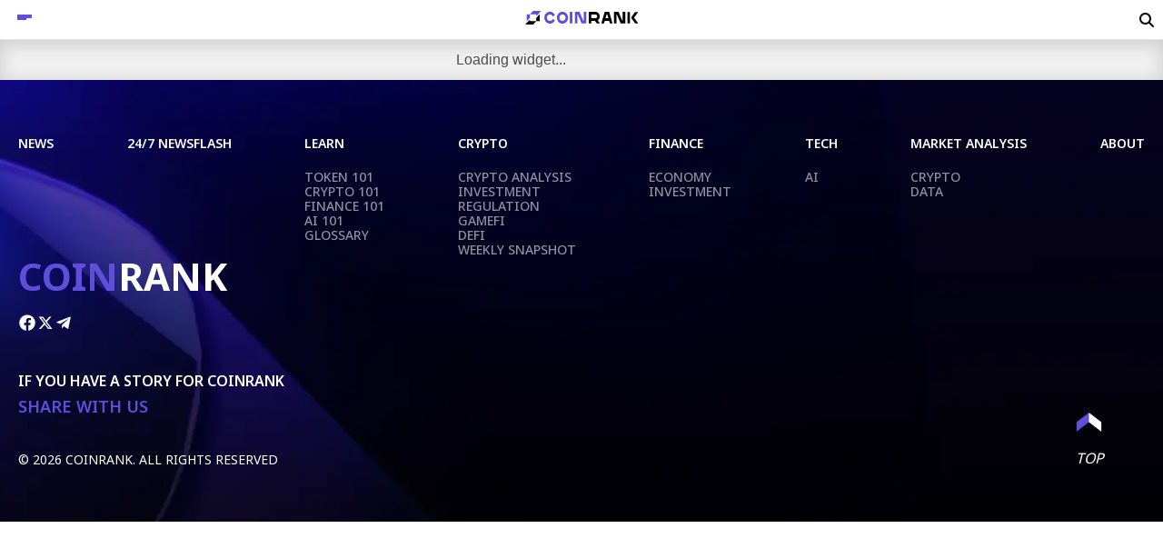

--- FILE ---
content_type: text/html; charset=UTF-8
request_url: https://www.coinrank.io/market-tags/meta/
body_size: 6464
content:
<!DOCTYPE html>
<html lang="en-US">
<head>
    <meta charset="UTF-8"/>
    

    <meta name="viewport" content="width=device-width, initial-scale=1">
<!--     <meta name="description" content="">
    <meta property="og:title"
          content="CoinRankMeta Archives - CoinRank"/>
    <meta property="og:url" content=""/>
    <meta property="og:image" content=""/>
    <meta property="og:description" content=""/>

    <meta property="og:image:width" content="1200"/>
    <meta property="og:image:height" content="630"/> -->

    <meta name='robots' content='index, follow, max-image-preview:large, max-snippet:-1, max-video-preview:-1' />

	<!-- This site is optimized with the Yoast SEO plugin v24.3 - https://yoast.com/wordpress/plugins/seo/ -->
	<title>Meta Archives - CoinRank</title>
	<link rel="canonical" href="https://www.coinrank.io/market-tags/meta/" />
	<meta property="og:locale" content="en_US" />
	<meta property="og:type" content="article" />
	<meta property="og:title" content="Meta Archives - CoinRank" />
	<meta property="og:url" content="https://www.coinrank.io/market-tags/meta/" />
	<meta property="og:site_name" content="CoinRank" />
	<meta name="twitter:card" content="summary_large_image" />
	<script type="application/ld+json" class="yoast-schema-graph">{"@context":"https://schema.org","@graph":[{"@type":"CollectionPage","@id":"https://www.coinrank.io/market-tags/meta/","url":"https://www.coinrank.io/market-tags/meta/","name":"Meta Archives - CoinRank","isPartOf":{"@id":"https://www.coinrank.io/#website"},"breadcrumb":{"@id":"https://www.coinrank.io/market-tags/meta/#breadcrumb"},"inLanguage":"en-US"},{"@type":"BreadcrumbList","@id":"https://www.coinrank.io/market-tags/meta/#breadcrumb","itemListElement":[{"@type":"ListItem","position":1,"name":"Home","item":"https://www.coinrank.io/"},{"@type":"ListItem","position":2,"name":"Meta"}]},{"@type":"WebSite","@id":"https://www.coinrank.io/#website","url":"https://www.coinrank.io/","name":"CoinRank","description":"","publisher":{"@id":"https://www.coinrank.io/#organization"},"potentialAction":[{"@type":"SearchAction","target":{"@type":"EntryPoint","urlTemplate":"https://www.coinrank.io/?s={search_term_string}"},"query-input":{"@type":"PropertyValueSpecification","valueRequired":true,"valueName":"search_term_string"}}],"inLanguage":"en-US"},{"@type":"Organization","@id":"https://www.coinrank.io/#organization","name":"CoinRank","url":"https://www.coinrank.io/","logo":{"@type":"ImageObject","inLanguage":"en-US","@id":"https://www.coinrank.io/#/schema/logo/image/","url":"https://www.coinrank.io/wp-content/uploads/2024/03/LOGO.svg","contentUrl":"https://www.coinrank.io/wp-content/uploads/2024/03/LOGO.svg","width":178,"height":20,"caption":"CoinRank"},"image":{"@id":"https://www.coinrank.io/#/schema/logo/image/"}}]}</script>
	<!-- / Yoast SEO plugin. -->


<link rel='dns-prefetch' href='//cdnjs.cloudflare.com' />
<link rel='dns-prefetch' href='//fonts.googleapis.com' />
<link rel="alternate" type="application/rss+xml" title="CoinRank &raquo; Meta Market Tag Feed" href="https://www.coinrank.io/market-tags/meta/feed/" />
<style id='wp-img-auto-sizes-contain-inline-css' type='text/css'>
img:is([sizes=auto i],[sizes^="auto," i]){contain-intrinsic-size:3000px 1500px}
/*# sourceURL=wp-img-auto-sizes-contain-inline-css */
</style>
<style id='wp-block-library-inline-css' type='text/css'>
:root{--wp-block-synced-color:#7a00df;--wp-block-synced-color--rgb:122,0,223;--wp-bound-block-color:var(--wp-block-synced-color);--wp-editor-canvas-background:#ddd;--wp-admin-theme-color:#007cba;--wp-admin-theme-color--rgb:0,124,186;--wp-admin-theme-color-darker-10:#006ba1;--wp-admin-theme-color-darker-10--rgb:0,107,160.5;--wp-admin-theme-color-darker-20:#005a87;--wp-admin-theme-color-darker-20--rgb:0,90,135;--wp-admin-border-width-focus:2px}@media (min-resolution:192dpi){:root{--wp-admin-border-width-focus:1.5px}}.wp-element-button{cursor:pointer}:root .has-very-light-gray-background-color{background-color:#eee}:root .has-very-dark-gray-background-color{background-color:#313131}:root .has-very-light-gray-color{color:#eee}:root .has-very-dark-gray-color{color:#313131}:root .has-vivid-green-cyan-to-vivid-cyan-blue-gradient-background{background:linear-gradient(135deg,#00d084,#0693e3)}:root .has-purple-crush-gradient-background{background:linear-gradient(135deg,#34e2e4,#4721fb 50%,#ab1dfe)}:root .has-hazy-dawn-gradient-background{background:linear-gradient(135deg,#faaca8,#dad0ec)}:root .has-subdued-olive-gradient-background{background:linear-gradient(135deg,#fafae1,#67a671)}:root .has-atomic-cream-gradient-background{background:linear-gradient(135deg,#fdd79a,#004a59)}:root .has-nightshade-gradient-background{background:linear-gradient(135deg,#330968,#31cdcf)}:root .has-midnight-gradient-background{background:linear-gradient(135deg,#020381,#2874fc)}:root{--wp--preset--font-size--normal:16px;--wp--preset--font-size--huge:42px}.has-regular-font-size{font-size:1em}.has-larger-font-size{font-size:2.625em}.has-normal-font-size{font-size:var(--wp--preset--font-size--normal)}.has-huge-font-size{font-size:var(--wp--preset--font-size--huge)}.has-text-align-center{text-align:center}.has-text-align-left{text-align:left}.has-text-align-right{text-align:right}.has-fit-text{white-space:nowrap!important}#end-resizable-editor-section{display:none}.aligncenter{clear:both}.items-justified-left{justify-content:flex-start}.items-justified-center{justify-content:center}.items-justified-right{justify-content:flex-end}.items-justified-space-between{justify-content:space-between}.screen-reader-text{border:0;clip-path:inset(50%);height:1px;margin:-1px;overflow:hidden;padding:0;position:absolute;width:1px;word-wrap:normal!important}.screen-reader-text:focus{background-color:#ddd;clip-path:none;color:#444;display:block;font-size:1em;height:auto;left:5px;line-height:normal;padding:15px 23px 14px;text-decoration:none;top:5px;width:auto;z-index:100000}html :where(.has-border-color){border-style:solid}html :where([style*=border-top-color]){border-top-style:solid}html :where([style*=border-right-color]){border-right-style:solid}html :where([style*=border-bottom-color]){border-bottom-style:solid}html :where([style*=border-left-color]){border-left-style:solid}html :where([style*=border-width]){border-style:solid}html :where([style*=border-top-width]){border-top-style:solid}html :where([style*=border-right-width]){border-right-style:solid}html :where([style*=border-bottom-width]){border-bottom-style:solid}html :where([style*=border-left-width]){border-left-style:solid}html :where(img[class*=wp-image-]){height:auto;max-width:100%}:where(figure){margin:0 0 1em}html :where(.is-position-sticky){--wp-admin--admin-bar--position-offset:var(--wp-admin--admin-bar--height,0px)}@media screen and (max-width:600px){html :where(.is-position-sticky){--wp-admin--admin-bar--position-offset:0px}}

/*# sourceURL=wp-block-library-inline-css */
</style><style id='global-styles-inline-css' type='text/css'>
:root{--wp--preset--aspect-ratio--square: 1;--wp--preset--aspect-ratio--4-3: 4/3;--wp--preset--aspect-ratio--3-4: 3/4;--wp--preset--aspect-ratio--3-2: 3/2;--wp--preset--aspect-ratio--2-3: 2/3;--wp--preset--aspect-ratio--16-9: 16/9;--wp--preset--aspect-ratio--9-16: 9/16;--wp--preset--color--black: #000000;--wp--preset--color--cyan-bluish-gray: #abb8c3;--wp--preset--color--white: #ffffff;--wp--preset--color--pale-pink: #f78da7;--wp--preset--color--vivid-red: #cf2e2e;--wp--preset--color--luminous-vivid-orange: #ff6900;--wp--preset--color--luminous-vivid-amber: #fcb900;--wp--preset--color--light-green-cyan: #7bdcb5;--wp--preset--color--vivid-green-cyan: #00d084;--wp--preset--color--pale-cyan-blue: #8ed1fc;--wp--preset--color--vivid-cyan-blue: #0693e3;--wp--preset--color--vivid-purple: #9b51e0;--wp--preset--gradient--vivid-cyan-blue-to-vivid-purple: linear-gradient(135deg,rgb(6,147,227) 0%,rgb(155,81,224) 100%);--wp--preset--gradient--light-green-cyan-to-vivid-green-cyan: linear-gradient(135deg,rgb(122,220,180) 0%,rgb(0,208,130) 100%);--wp--preset--gradient--luminous-vivid-amber-to-luminous-vivid-orange: linear-gradient(135deg,rgb(252,185,0) 0%,rgb(255,105,0) 100%);--wp--preset--gradient--luminous-vivid-orange-to-vivid-red: linear-gradient(135deg,rgb(255,105,0) 0%,rgb(207,46,46) 100%);--wp--preset--gradient--very-light-gray-to-cyan-bluish-gray: linear-gradient(135deg,rgb(238,238,238) 0%,rgb(169,184,195) 100%);--wp--preset--gradient--cool-to-warm-spectrum: linear-gradient(135deg,rgb(74,234,220) 0%,rgb(151,120,209) 20%,rgb(207,42,186) 40%,rgb(238,44,130) 60%,rgb(251,105,98) 80%,rgb(254,248,76) 100%);--wp--preset--gradient--blush-light-purple: linear-gradient(135deg,rgb(255,206,236) 0%,rgb(152,150,240) 100%);--wp--preset--gradient--blush-bordeaux: linear-gradient(135deg,rgb(254,205,165) 0%,rgb(254,45,45) 50%,rgb(107,0,62) 100%);--wp--preset--gradient--luminous-dusk: linear-gradient(135deg,rgb(255,203,112) 0%,rgb(199,81,192) 50%,rgb(65,88,208) 100%);--wp--preset--gradient--pale-ocean: linear-gradient(135deg,rgb(255,245,203) 0%,rgb(182,227,212) 50%,rgb(51,167,181) 100%);--wp--preset--gradient--electric-grass: linear-gradient(135deg,rgb(202,248,128) 0%,rgb(113,206,126) 100%);--wp--preset--gradient--midnight: linear-gradient(135deg,rgb(2,3,129) 0%,rgb(40,116,252) 100%);--wp--preset--font-size--small: 13px;--wp--preset--font-size--medium: 20px;--wp--preset--font-size--large: 36px;--wp--preset--font-size--x-large: 42px;--wp--preset--spacing--20: 0.44rem;--wp--preset--spacing--30: 0.67rem;--wp--preset--spacing--40: 1rem;--wp--preset--spacing--50: 1.5rem;--wp--preset--spacing--60: 2.25rem;--wp--preset--spacing--70: 3.38rem;--wp--preset--spacing--80: 5.06rem;--wp--preset--shadow--natural: 6px 6px 9px rgba(0, 0, 0, 0.2);--wp--preset--shadow--deep: 12px 12px 50px rgba(0, 0, 0, 0.4);--wp--preset--shadow--sharp: 6px 6px 0px rgba(0, 0, 0, 0.2);--wp--preset--shadow--outlined: 6px 6px 0px -3px rgb(255, 255, 255), 6px 6px rgb(0, 0, 0);--wp--preset--shadow--crisp: 6px 6px 0px rgb(0, 0, 0);}:where(.is-layout-flex){gap: 0.5em;}:where(.is-layout-grid){gap: 0.5em;}body .is-layout-flex{display: flex;}.is-layout-flex{flex-wrap: wrap;align-items: center;}.is-layout-flex > :is(*, div){margin: 0;}body .is-layout-grid{display: grid;}.is-layout-grid > :is(*, div){margin: 0;}:where(.wp-block-columns.is-layout-flex){gap: 2em;}:where(.wp-block-columns.is-layout-grid){gap: 2em;}:where(.wp-block-post-template.is-layout-flex){gap: 1.25em;}:where(.wp-block-post-template.is-layout-grid){gap: 1.25em;}.has-black-color{color: var(--wp--preset--color--black) !important;}.has-cyan-bluish-gray-color{color: var(--wp--preset--color--cyan-bluish-gray) !important;}.has-white-color{color: var(--wp--preset--color--white) !important;}.has-pale-pink-color{color: var(--wp--preset--color--pale-pink) !important;}.has-vivid-red-color{color: var(--wp--preset--color--vivid-red) !important;}.has-luminous-vivid-orange-color{color: var(--wp--preset--color--luminous-vivid-orange) !important;}.has-luminous-vivid-amber-color{color: var(--wp--preset--color--luminous-vivid-amber) !important;}.has-light-green-cyan-color{color: var(--wp--preset--color--light-green-cyan) !important;}.has-vivid-green-cyan-color{color: var(--wp--preset--color--vivid-green-cyan) !important;}.has-pale-cyan-blue-color{color: var(--wp--preset--color--pale-cyan-blue) !important;}.has-vivid-cyan-blue-color{color: var(--wp--preset--color--vivid-cyan-blue) !important;}.has-vivid-purple-color{color: var(--wp--preset--color--vivid-purple) !important;}.has-black-background-color{background-color: var(--wp--preset--color--black) !important;}.has-cyan-bluish-gray-background-color{background-color: var(--wp--preset--color--cyan-bluish-gray) !important;}.has-white-background-color{background-color: var(--wp--preset--color--white) !important;}.has-pale-pink-background-color{background-color: var(--wp--preset--color--pale-pink) !important;}.has-vivid-red-background-color{background-color: var(--wp--preset--color--vivid-red) !important;}.has-luminous-vivid-orange-background-color{background-color: var(--wp--preset--color--luminous-vivid-orange) !important;}.has-luminous-vivid-amber-background-color{background-color: var(--wp--preset--color--luminous-vivid-amber) !important;}.has-light-green-cyan-background-color{background-color: var(--wp--preset--color--light-green-cyan) !important;}.has-vivid-green-cyan-background-color{background-color: var(--wp--preset--color--vivid-green-cyan) !important;}.has-pale-cyan-blue-background-color{background-color: var(--wp--preset--color--pale-cyan-blue) !important;}.has-vivid-cyan-blue-background-color{background-color: var(--wp--preset--color--vivid-cyan-blue) !important;}.has-vivid-purple-background-color{background-color: var(--wp--preset--color--vivid-purple) !important;}.has-black-border-color{border-color: var(--wp--preset--color--black) !important;}.has-cyan-bluish-gray-border-color{border-color: var(--wp--preset--color--cyan-bluish-gray) !important;}.has-white-border-color{border-color: var(--wp--preset--color--white) !important;}.has-pale-pink-border-color{border-color: var(--wp--preset--color--pale-pink) !important;}.has-vivid-red-border-color{border-color: var(--wp--preset--color--vivid-red) !important;}.has-luminous-vivid-orange-border-color{border-color: var(--wp--preset--color--luminous-vivid-orange) !important;}.has-luminous-vivid-amber-border-color{border-color: var(--wp--preset--color--luminous-vivid-amber) !important;}.has-light-green-cyan-border-color{border-color: var(--wp--preset--color--light-green-cyan) !important;}.has-vivid-green-cyan-border-color{border-color: var(--wp--preset--color--vivid-green-cyan) !important;}.has-pale-cyan-blue-border-color{border-color: var(--wp--preset--color--pale-cyan-blue) !important;}.has-vivid-cyan-blue-border-color{border-color: var(--wp--preset--color--vivid-cyan-blue) !important;}.has-vivid-purple-border-color{border-color: var(--wp--preset--color--vivid-purple) !important;}.has-vivid-cyan-blue-to-vivid-purple-gradient-background{background: var(--wp--preset--gradient--vivid-cyan-blue-to-vivid-purple) !important;}.has-light-green-cyan-to-vivid-green-cyan-gradient-background{background: var(--wp--preset--gradient--light-green-cyan-to-vivid-green-cyan) !important;}.has-luminous-vivid-amber-to-luminous-vivid-orange-gradient-background{background: var(--wp--preset--gradient--luminous-vivid-amber-to-luminous-vivid-orange) !important;}.has-luminous-vivid-orange-to-vivid-red-gradient-background{background: var(--wp--preset--gradient--luminous-vivid-orange-to-vivid-red) !important;}.has-very-light-gray-to-cyan-bluish-gray-gradient-background{background: var(--wp--preset--gradient--very-light-gray-to-cyan-bluish-gray) !important;}.has-cool-to-warm-spectrum-gradient-background{background: var(--wp--preset--gradient--cool-to-warm-spectrum) !important;}.has-blush-light-purple-gradient-background{background: var(--wp--preset--gradient--blush-light-purple) !important;}.has-blush-bordeaux-gradient-background{background: var(--wp--preset--gradient--blush-bordeaux) !important;}.has-luminous-dusk-gradient-background{background: var(--wp--preset--gradient--luminous-dusk) !important;}.has-pale-ocean-gradient-background{background: var(--wp--preset--gradient--pale-ocean) !important;}.has-electric-grass-gradient-background{background: var(--wp--preset--gradient--electric-grass) !important;}.has-midnight-gradient-background{background: var(--wp--preset--gradient--midnight) !important;}.has-small-font-size{font-size: var(--wp--preset--font-size--small) !important;}.has-medium-font-size{font-size: var(--wp--preset--font-size--medium) !important;}.has-large-font-size{font-size: var(--wp--preset--font-size--large) !important;}.has-x-large-font-size{font-size: var(--wp--preset--font-size--x-large) !important;}
/*# sourceURL=global-styles-inline-css */
</style>

<style id='classic-theme-styles-inline-css' type='text/css'>
/*! This file is auto-generated */
.wp-block-button__link{color:#fff;background-color:#32373c;border-radius:9999px;box-shadow:none;text-decoration:none;padding:calc(.667em + 2px) calc(1.333em + 2px);font-size:1.125em}.wp-block-file__button{background:#32373c;color:#fff;text-decoration:none}
/*# sourceURL=/wp-includes/css/classic-themes.min.css */
</style>
<link rel='stylesheet' id='contact-form-7-css' href='https://www.coinrank.io/wp-content/plugins/contact-form-7/includes/css/styles.css?ver=6.0.3' type='text/css' media='all' />
<link rel='stylesheet' id='odaily-api-tyiny-google-fonts-css' href='https://fonts.googleapis.com/css2?family=Noto+Sans+TC%3Awght%40400%3B500%3B700&#038;display=swap&#038;ver=6.9' type='text/css' media='all' />
<link rel='stylesheet' id='odaily-api-tyiny-css' href='https://www.coinrank.io/wp-content/plugins/odaily-api-tyiny/assets/css/odaily.css?v=0.0.35&#038;ver=0.0.35' type='text/css' media='all' />
<link rel='stylesheet' id='style-css' href='https://www.coinrank.io/wp-content/themes/coinrank/style.css?ver=6.9' type='text/css' media='all' />
<link rel='stylesheet' id='google-font-Inter-css' href='https://fonts.googleapis.com/css?family=Inter%3A400%2C500%2C600%2C700%2C800%2C900&#038;display=swap&#038;ver=6.9' type='text/css' media='all' />
<link rel='stylesheet' id='google-font-Noto-css' href='https://fonts.googleapis.com/css2?family=Noto+Sans%3Awght%40400%3B500%3B600%3B700%3B800%3B900&#038;display=swap&#038;ver=6.9' type='text/css' media='all' />
<link rel='stylesheet' id='swiper-bundle.min-css' href='https://cdnjs.cloudflare.com/ajax/libs/Swiper/11.0.5/swiper-bundle.min.css?ver=6.9' type='text/css' media='all' />
<link rel='stylesheet' id='animate.min-css' href='https://cdnjs.cloudflare.com/ajax/libs/animate.css/4.1.1/animate.min.css?ver=6.9' type='text/css' media='all' />
<link rel='stylesheet' id='font-awesome-free-css' href='https://cdnjs.cloudflare.com/ajax/libs/font-awesome/6.5.1/css/all.min.css?ver=6.9' type='text/css' media='all' />
<link rel='stylesheet' id='coinrank-base-css' href='https://www.coinrank.io/wp-content/themes/coinrank/assets/css/base.css?v=1.0.1.96&#038;ver=6.9' type='text/css' media='all' />
<link rel='stylesheet' id='coinrank-header-css' href='https://www.coinrank.io/wp-content/themes/coinrank/assets/css/header.css?v=1.0.1.96&#038;ver=6.9' type='text/css' media='all' />
<link rel='stylesheet' id='coinrank-footer-css' href='https://www.coinrank.io/wp-content/themes/coinrank/assets/css/footer.css?v=1.0.1.96&#038;ver=6.9' type='text/css' media='all' />
<link rel='stylesheet' id='coinrank-learn-tag-css' href='https://www.coinrank.io/wp-content/themes/coinrank/assets/css/tag.css?v=1.0.1.96&#038;ver=6.9' type='text/css' media='all' />
<script type="text/javascript" src="https://cdnjs.cloudflare.com/ajax/libs/jquery/3.7.1/jquery.min.js" id="jquery-js"></script>
<link rel="https://api.w.org/" href="https://www.coinrank.io/wp-json/" /><link rel="EditURI" type="application/rsd+xml" title="RSD" href="https://www.coinrank.io/xmlrpc.php?rsd" />
<meta name="generator" content="WordPress 6.9" />
<meta property="og:image" content="https://www.coinrank.io/wp-content/uploads/2024/12/desktopCoinRank_Logo_2-2.jpg"><meta name="theme-color" content="#5E4EDA" /><link rel="icon" href="https://www.coinrank.io/wp-content/uploads/logo-icon.png" sizes="32x32" />
<link rel="icon" href="https://www.coinrank.io/wp-content/uploads/logo-icon.png" sizes="192x192" />
<link rel="apple-touch-icon" href="https://www.coinrank.io/wp-content/uploads/logo-icon.png" />
<meta name="msapplication-TileImage" content="https://www.coinrank.io/wp-content/uploads/logo-icon.png" />
		<style type="text/css" id="wp-custom-css">
			#odaily-news-container li h2 {
    text-transform: uppercase;
}		</style>
		<!-- Google Tag Manager -->
<script>(function(w,d,s,l,i){w[l]=w[l]||[];w[l].push({'gtm.start':
new Date().getTime(),event:'gtm.js'});var f=d.getElementsByTagName(s)[0],
j=d.createElement(s),dl=l!='dataLayer'?'&l='+l:'';j.async=true;j.src=
'https://www.googletagmanager.com/gtm.js?id='+i+dl;f.parentNode.insertBefore(j,f);
})(window,document,'script','dataLayer','GTM-59WKVSHS');</script>
<!-- End Google Tag Manager -->
</head>
<body class="archive tax-market-tag term-meta term-1143 wp-custom-logo wp-theme-coinrank">
<!-- Google Tag Manager (noscript) -->
<noscript><iframe src="https://www.googletagmanager.com/ns.html?id=GTM-59WKVSHS"
height="0" width="0" style="display:none;visibility:hidden"></iframe></noscript>
<!-- End Google Tag Manager (noscript) -->
<header class="site-header header ">
    <div>
        <div id="divider" class="">
            <span></span>
            <span></span>
            <span></span>
        </div>
        <div class="logo-container">
                                                    <a href="https://www.coinrank.io">
                    <img src="https://www.coinrank.io/wp-content/uploads/2024/03/LOGO.svg" alt="">
                </a>
                    </div>
        <nav class="header-nav-pc">
            <div>
                <div class="menu-coinrank-container"><ul id="menu-coinrank" class="menu"><li id="menu-item-7469" class="menu-item menu-item-type-post_type menu-item-object-page menu-item-7469"><a href="https://www.coinrank.io/news/">NEWS</a></li>
<li id="menu-item-17382" class="menu-item menu-item-type-custom menu-item-object-custom menu-item-17382"><a href="https://www.coinrank.io/newsflash">24/7 NEWSFLASH</a></li>
<li id="menu-item-7471" class="menu-item menu-item-type-post_type menu-item-object-page menu-item-has-children menu-item-7471"><a href="https://www.coinrank.io/learn/">LEARN</a>
<ul class="sub-menu">
	<li id="menu-item-12759" class="menu-item menu-item-type-custom menu-item-object-custom menu-item-12759"><a href="/learn/#token-101">TOKEN 101</a></li>
	<li id="menu-item-7922" class="menu-item menu-item-type-custom menu-item-object-custom menu-item-7922"><a href="https://www.coinrank.io/learn/#CRYPTO-101">CRYPTO 101</a></li>
	<li id="menu-item-7875" class="menu-item menu-item-type-taxonomy menu-item-object-learn-category menu-item-7875"><a href="https://www.coinrank.io/learn-categorys/finance-101/">FINANCE 101</a></li>
	<li id="menu-item-7876" class="menu-item menu-item-type-taxonomy menu-item-object-learn-category menu-item-7876"><a href="https://www.coinrank.io/learn-categorys/ai-101/">AI 101</a></li>
	<li id="menu-item-7474" class="menu-item menu-item-type-post_type menu-item-object-page menu-item-7474"><a href="https://www.coinrank.io/glossary/">GLOSSARY</a></li>
</ul>
</li>
<li id="menu-item-7472" class="menu-item menu-item-type-post_type menu-item-object-page menu-item-has-children menu-item-7472"><a href="https://www.coinrank.io/crypto/">CRYPTO</a>
<ul class="sub-menu">
	<li id="menu-item-7877" class="menu-item menu-item-type-taxonomy menu-item-object-crypto-category menu-item-7877"><a href="https://www.coinrank.io/crypto-categorys/crypto-analysis/">CRYPTO ANALYSIS</a></li>
	<li id="menu-item-7880" class="menu-item menu-item-type-taxonomy menu-item-object-crypto-category menu-item-7880"><a href="https://www.coinrank.io/crypto-categorys/investment/">INVESTMENT</a></li>
	<li id="menu-item-7881" class="menu-item menu-item-type-taxonomy menu-item-object-crypto-category menu-item-7881"><a href="https://www.coinrank.io/crypto-categorys/regulation/">REGULATION</a></li>
	<li id="menu-item-7879" class="menu-item menu-item-type-taxonomy menu-item-object-crypto-category menu-item-7879"><a href="https://www.coinrank.io/crypto-categorys/gamefi/">GAMEFI</a></li>
	<li id="menu-item-7878" class="menu-item menu-item-type-taxonomy menu-item-object-crypto-category menu-item-7878"><a href="https://www.coinrank.io/crypto-categorys/defi/">DEFI</a></li>
	<li id="menu-item-8003" class="menu-item menu-item-type-taxonomy menu-item-object-crypto-category menu-item-8003"><a href="https://www.coinrank.io/crypto-categorys/weekly-snapshot/">WEEKLY SNAPSHOT</a></li>
</ul>
</li>
<li id="menu-item-7473" class="menu-item menu-item-type-post_type menu-item-object-page menu-item-has-children menu-item-7473"><a href="https://www.coinrank.io/finance/">FINANCE</a>
<ul class="sub-menu">
	<li id="menu-item-7923" class="menu-item menu-item-type-taxonomy menu-item-object-finance-category menu-item-7923"><a href="https://www.coinrank.io/finance-categorys/economy/">ECONOMY</a></li>
	<li id="menu-item-7934" class="menu-item menu-item-type-taxonomy menu-item-object-finance-category menu-item-7934"><a href="https://www.coinrank.io/finance-categorys/investment/">INVESTMENT</a></li>
</ul>
</li>
<li id="menu-item-7861" class="menu-item menu-item-type-post_type menu-item-object-page menu-item-has-children menu-item-7861"><a href="https://www.coinrank.io/tech/">TECH</a>
<ul class="sub-menu">
	<li id="menu-item-7924" class="menu-item menu-item-type-taxonomy menu-item-object-tech-category menu-item-7924"><a href="https://www.coinrank.io/tech-categorys/ai/">AI</a></li>
</ul>
</li>
<li id="menu-item-7862" class="menu-item menu-item-type-post_type menu-item-object-page menu-item-has-children menu-item-7862"><a href="https://www.coinrank.io/market-analysis/">MARKET ANALYSIS</a>
<ul class="sub-menu">
	<li id="menu-item-7925" class="menu-item menu-item-type-taxonomy menu-item-object-market-category menu-item-7925"><a href="https://www.coinrank.io/market-categorys/crypto/">CRYPTO</a></li>
	<li id="menu-item-7926" class="menu-item menu-item-type-taxonomy menu-item-object-market-category menu-item-7926"><a href="https://www.coinrank.io/market-categorys/data/">DATA</a></li>
</ul>
</li>
<li id="menu-item-8323" class="menu-item menu-item-type-post_type menu-item-object-page menu-item-8323"><a href="https://www.coinrank.io/about/">ABOUT</a></li>
</ul></div>            </div>
        </nav>

    </div>
    <div id="search-container">
        <form action="https://www.coinrank.io" method="get">
            <input type="text" name="s" id="search-box" placeholder="Search"
                   value="">
            <button type="submit" id="search"><i class="fa fa-search"></i></button>
        </form>
    </div>
    <i class="fa fa-search phone-search-icon"></i>
</header>
<div class="marquee">
    <coingecko-coin-price-marquee-widget coin-ids="bitcoin,ethereum,solana,tether,cardano" currency="usd"
                                         background-color="transparent" border="0"
                                         locale="en"></coingecko-coin-price-marquee-widget>
</div>
<nav id="header-nav-phone">
    <div>
        <div class="menu-coinrank-container"><ul id="menu-coinrank-1" class="menu"><li class="menu-item menu-item-type-post_type menu-item-object-page menu-item-7469"><a href="https://www.coinrank.io/news/">NEWS</a></li>
<li class="menu-item menu-item-type-custom menu-item-object-custom menu-item-17382"><a href="https://www.coinrank.io/newsflash">24/7 NEWSFLASH</a></li>
<li class="menu-item menu-item-type-post_type menu-item-object-page menu-item-has-children menu-item-7471"><a href="https://www.coinrank.io/learn/">LEARN</a>
<ul class="sub-menu">
	<li class="menu-item menu-item-type-custom menu-item-object-custom menu-item-12759"><a href="/learn/#token-101">TOKEN 101</a></li>
	<li class="menu-item menu-item-type-custom menu-item-object-custom menu-item-7922"><a href="https://www.coinrank.io/learn/#CRYPTO-101">CRYPTO 101</a></li>
	<li class="menu-item menu-item-type-taxonomy menu-item-object-learn-category menu-item-7875"><a href="https://www.coinrank.io/learn-categorys/finance-101/">FINANCE 101</a></li>
	<li class="menu-item menu-item-type-taxonomy menu-item-object-learn-category menu-item-7876"><a href="https://www.coinrank.io/learn-categorys/ai-101/">AI 101</a></li>
	<li class="menu-item menu-item-type-post_type menu-item-object-page menu-item-7474"><a href="https://www.coinrank.io/glossary/">GLOSSARY</a></li>
</ul>
</li>
<li class="menu-item menu-item-type-post_type menu-item-object-page menu-item-has-children menu-item-7472"><a href="https://www.coinrank.io/crypto/">CRYPTO</a>
<ul class="sub-menu">
	<li class="menu-item menu-item-type-taxonomy menu-item-object-crypto-category menu-item-7877"><a href="https://www.coinrank.io/crypto-categorys/crypto-analysis/">CRYPTO ANALYSIS</a></li>
	<li class="menu-item menu-item-type-taxonomy menu-item-object-crypto-category menu-item-7880"><a href="https://www.coinrank.io/crypto-categorys/investment/">INVESTMENT</a></li>
	<li class="menu-item menu-item-type-taxonomy menu-item-object-crypto-category menu-item-7881"><a href="https://www.coinrank.io/crypto-categorys/regulation/">REGULATION</a></li>
	<li class="menu-item menu-item-type-taxonomy menu-item-object-crypto-category menu-item-7879"><a href="https://www.coinrank.io/crypto-categorys/gamefi/">GAMEFI</a></li>
	<li class="menu-item menu-item-type-taxonomy menu-item-object-crypto-category menu-item-7878"><a href="https://www.coinrank.io/crypto-categorys/defi/">DEFI</a></li>
	<li class="menu-item menu-item-type-taxonomy menu-item-object-crypto-category menu-item-8003"><a href="https://www.coinrank.io/crypto-categorys/weekly-snapshot/">WEEKLY SNAPSHOT</a></li>
</ul>
</li>
<li class="menu-item menu-item-type-post_type menu-item-object-page menu-item-has-children menu-item-7473"><a href="https://www.coinrank.io/finance/">FINANCE</a>
<ul class="sub-menu">
	<li class="menu-item menu-item-type-taxonomy menu-item-object-finance-category menu-item-7923"><a href="https://www.coinrank.io/finance-categorys/economy/">ECONOMY</a></li>
	<li class="menu-item menu-item-type-taxonomy menu-item-object-finance-category menu-item-7934"><a href="https://www.coinrank.io/finance-categorys/investment/">INVESTMENT</a></li>
</ul>
</li>
<li class="menu-item menu-item-type-post_type menu-item-object-page menu-item-has-children menu-item-7861"><a href="https://www.coinrank.io/tech/">TECH</a>
<ul class="sub-menu">
	<li class="menu-item menu-item-type-taxonomy menu-item-object-tech-category menu-item-7924"><a href="https://www.coinrank.io/tech-categorys/ai/">AI</a></li>
</ul>
</li>
<li class="menu-item menu-item-type-post_type menu-item-object-page menu-item-has-children menu-item-7862"><a href="https://www.coinrank.io/market-analysis/">MARKET ANALYSIS</a>
<ul class="sub-menu">
	<li class="menu-item menu-item-type-taxonomy menu-item-object-market-category menu-item-7925"><a href="https://www.coinrank.io/market-categorys/crypto/">CRYPTO</a></li>
	<li class="menu-item menu-item-type-taxonomy menu-item-object-market-category menu-item-7926"><a href="https://www.coinrank.io/market-categorys/data/">DATA</a></li>
</ul>
</li>
<li class="menu-item menu-item-type-post_type menu-item-object-page menu-item-8323"><a href="https://www.coinrank.io/about/">ABOUT</a></li>
</ul></div>    </div>
</nav>


<!--WPFC_FOOTER_START--><footer class="site-footer">
    <div class="footer-container">
        <div class="left-container">
            <div>
                <div class="logo-container">
                    <span>COIN</span><span>RANK</span>
                </div>
                <div class="icon-container">
                                            <a href="https://www.facebook.com/coinrank.io" target="_blank" title="">
                            <img src="https://www.coinrank.io/wp-content/uploads/2024/03/facebook.svg"
                                 alt="">
                        </a>
                                            <a href="https://twitter.com/CoinRank_io" target="_blank" title="">
                            <img src="https://www.coinrank.io/wp-content/uploads/2024/03/Tweet.svg"
                                 alt="">
                        </a>
                                            <a href="https://t.me/coinrankofficial" target="_blank" title="">
                            <img src="https://www.coinrank.io/wp-content/uploads/2024/03/telegram.svg"
                                 alt="">
                        </a>
                                    </div>
                <div class="share-container">
                    <span>IF YOU HAVE A STORY FOR COINRANK</span><br>
                    <span><a  id="share-with-us"  href="mailto:contact@coinrank.io">SHARE WITH US</a></span>
                    <input type="text" id="share-with-us-url" value="https://www.coinrank.io">
                </div>
            </div>
            <div>
                © 2026 COINRANK. ALL RIGHTS RESERVED
            </div>
        </div>
        <div class="right-container">
            <nav>
                <div class="menu-coinrank-container"><ul id="menu-coinrank-2" class="menu"><li class="menu-item menu-item-type-post_type menu-item-object-page menu-item-7469"><a href="https://www.coinrank.io/news/">NEWS</a></li>
<li class="menu-item menu-item-type-custom menu-item-object-custom menu-item-17382"><a href="https://www.coinrank.io/newsflash">24/7 NEWSFLASH</a></li>
<li class="menu-item menu-item-type-post_type menu-item-object-page menu-item-has-children menu-item-7471"><a href="https://www.coinrank.io/learn/">LEARN</a>
<ul class="sub-menu">
	<li class="menu-item menu-item-type-custom menu-item-object-custom menu-item-12759"><a href="/learn/#token-101">TOKEN 101</a></li>
	<li class="menu-item menu-item-type-custom menu-item-object-custom menu-item-7922"><a href="https://www.coinrank.io/learn/#CRYPTO-101">CRYPTO 101</a></li>
	<li class="menu-item menu-item-type-taxonomy menu-item-object-learn-category menu-item-7875"><a href="https://www.coinrank.io/learn-categorys/finance-101/">FINANCE 101</a></li>
	<li class="menu-item menu-item-type-taxonomy menu-item-object-learn-category menu-item-7876"><a href="https://www.coinrank.io/learn-categorys/ai-101/">AI 101</a></li>
	<li class="menu-item menu-item-type-post_type menu-item-object-page menu-item-7474"><a href="https://www.coinrank.io/glossary/">GLOSSARY</a></li>
</ul>
</li>
<li class="menu-item menu-item-type-post_type menu-item-object-page menu-item-has-children menu-item-7472"><a href="https://www.coinrank.io/crypto/">CRYPTO</a>
<ul class="sub-menu">
	<li class="menu-item menu-item-type-taxonomy menu-item-object-crypto-category menu-item-7877"><a href="https://www.coinrank.io/crypto-categorys/crypto-analysis/">CRYPTO ANALYSIS</a></li>
	<li class="menu-item menu-item-type-taxonomy menu-item-object-crypto-category menu-item-7880"><a href="https://www.coinrank.io/crypto-categorys/investment/">INVESTMENT</a></li>
	<li class="menu-item menu-item-type-taxonomy menu-item-object-crypto-category menu-item-7881"><a href="https://www.coinrank.io/crypto-categorys/regulation/">REGULATION</a></li>
	<li class="menu-item menu-item-type-taxonomy menu-item-object-crypto-category menu-item-7879"><a href="https://www.coinrank.io/crypto-categorys/gamefi/">GAMEFI</a></li>
	<li class="menu-item menu-item-type-taxonomy menu-item-object-crypto-category menu-item-7878"><a href="https://www.coinrank.io/crypto-categorys/defi/">DEFI</a></li>
	<li class="menu-item menu-item-type-taxonomy menu-item-object-crypto-category menu-item-8003"><a href="https://www.coinrank.io/crypto-categorys/weekly-snapshot/">WEEKLY SNAPSHOT</a></li>
</ul>
</li>
<li class="menu-item menu-item-type-post_type menu-item-object-page menu-item-has-children menu-item-7473"><a href="https://www.coinrank.io/finance/">FINANCE</a>
<ul class="sub-menu">
	<li class="menu-item menu-item-type-taxonomy menu-item-object-finance-category menu-item-7923"><a href="https://www.coinrank.io/finance-categorys/economy/">ECONOMY</a></li>
	<li class="menu-item menu-item-type-taxonomy menu-item-object-finance-category menu-item-7934"><a href="https://www.coinrank.io/finance-categorys/investment/">INVESTMENT</a></li>
</ul>
</li>
<li class="menu-item menu-item-type-post_type menu-item-object-page menu-item-has-children menu-item-7861"><a href="https://www.coinrank.io/tech/">TECH</a>
<ul class="sub-menu">
	<li class="menu-item menu-item-type-taxonomy menu-item-object-tech-category menu-item-7924"><a href="https://www.coinrank.io/tech-categorys/ai/">AI</a></li>
</ul>
</li>
<li class="menu-item menu-item-type-post_type menu-item-object-page menu-item-has-children menu-item-7862"><a href="https://www.coinrank.io/market-analysis/">MARKET ANALYSIS</a>
<ul class="sub-menu">
	<li class="menu-item menu-item-type-taxonomy menu-item-object-market-category menu-item-7925"><a href="https://www.coinrank.io/market-categorys/crypto/">CRYPTO</a></li>
	<li class="menu-item menu-item-type-taxonomy menu-item-object-market-category menu-item-7926"><a href="https://www.coinrank.io/market-categorys/data/">DATA</a></li>
</ul>
</li>
<li class="menu-item menu-item-type-post_type menu-item-object-page menu-item-8323"><a href="https://www.coinrank.io/about/">ABOUT</a></li>
</ul></div>

            </nav>
        </div>
    </div>
    <div id="goback">
            <div class="icon-container">
                <img src="https://www.coinrank.io/wp-content/themes/coinrank/assets/images/back_top.png" alt="">
            </div>
            <div class="text">TOP</div>
    </div>
</footer>
<script src="https://widgets.coingecko.com/coingecko-coin-price-marquee-widget.js"></script>
<script type="speculationrules">
{"prefetch":[{"source":"document","where":{"and":[{"href_matches":"/*"},{"not":{"href_matches":["/wp-*.php","/wp-admin/*","/wp-content/uploads/*","/wp-content/*","/wp-content/plugins/*","/wp-content/themes/coinrank/*","/*\\?(.+)"]}},{"not":{"selector_matches":"a[rel~=\"nofollow\"]"}},{"not":{"selector_matches":".no-prefetch, .no-prefetch a"}}]},"eagerness":"conservative"}]}
</script>
<a rel="nofollow" style="display:none" href="https://www.coinrank.io/?blackhole=aad0aa124f" title="Do NOT follow this link or you will be banned from the site!">CoinRank</a>
<script type="text/javascript" src="https://www.coinrank.io/wp-includes/js/dist/hooks.min.js?ver=dd5603f07f9220ed27f1" id="wp-hooks-js"></script>
<script type="text/javascript" src="https://www.coinrank.io/wp-includes/js/dist/i18n.min.js?ver=c26c3dc7bed366793375" id="wp-i18n-js"></script>
<script type="text/javascript" id="wp-i18n-js-after">
/* <![CDATA[ */
wp.i18n.setLocaleData( { 'text direction\u0004ltr': [ 'ltr' ] } );
//# sourceURL=wp-i18n-js-after
/* ]]> */
</script>
<script type="text/javascript" src="https://www.coinrank.io/wp-content/plugins/contact-form-7/includes/swv/js/index.js?ver=6.0.3" id="swv-js"></script>
<script type="text/javascript" id="contact-form-7-js-before">
/* <![CDATA[ */
var wpcf7 = {
    "api": {
        "root": "https:\/\/www.coinrank.io\/wp-json\/",
        "namespace": "contact-form-7\/v1"
    }
};
//# sourceURL=contact-form-7-js-before
/* ]]> */
</script>
<script type="text/javascript" src="https://www.coinrank.io/wp-content/plugins/contact-form-7/includes/js/index.js?ver=6.0.3" id="contact-form-7-js"></script>
<script type="text/javascript" src="https://cdnjs.cloudflare.com/ajax/libs/waypoints/4.0.1/jquery.waypoints.js?ver=1.0.0" id="waypoints-js"></script>
<script type="text/javascript" id="odaily-api-tyiny-js-extra">
/* <![CDATA[ */
var ajax_object = {"ajax_url":"https://www.coinrank.io/wp-admin/admin-ajax.php"};
//# sourceURL=odaily-api-tyiny-js-extra
/* ]]> */
</script>
<script type="text/javascript" src="https://www.coinrank.io/wp-content/plugins/odaily-api-tyiny/assets/js/odaily.js?ver=0.0.35" id="odaily-api-tyiny-js"></script>
<script type="text/javascript" src="https://cdnjs.cloudflare.com/ajax/libs/Swiper/11.0.5/swiper-bundle.min.js?ver=1.0.0" id="swiper-bundle.min-js"></script>
<script type="text/javascript" id="coinrank-base-js-extra">
/* <![CDATA[ */
var coinrank = {"ajax_url":"https://www.coinrank.io/wp-admin/admin-ajax.php"};
//# sourceURL=coinrank-base-js-extra
/* ]]> */
</script>
<script type="text/javascript" src="https://www.coinrank.io/wp-content/themes/coinrank/assets/js/base.js?v=1.0.1.96&amp;ver=1.0.0" id="coinrank-base-js"></script>
<script type="text/javascript" src="https://www.coinrank.io/wp-content/themes/coinrank/assets/js/header.js?v=1.0.1.96&amp;ver=1.0.0" id="coinrank-header-js"></script>
<script type="text/javascript" src="https://www.coinrank.io/wp-content/themes/coinrank/assets/js/footer.js?v=1.0.1.96&amp;ver=1.0.0" id="coinrank-footer-js"></script>
<script type="text/javascript" src="https://www.coinrank.io/wp-content/themes/coinrank/assets/js/tag.js?v=1.0.1.96&amp;ver=1.0.0" id="coinrank-learn-tag-js"></script>




--- FILE ---
content_type: text/css
request_url: https://www.coinrank.io/wp-content/plugins/odaily-api-tyiny/assets/css/odaily.css?v=0.0.35&ver=0.0.35
body_size: 1817
content:
#odaily-news-container {
  min-height: 200px;
}
#odaily-news-container > div {
  display: grid;
  grid-template-columns: 7fr 3fr;
  padding: 80px 0 60px 0;
  max-width: 100%;
  width: 1200px;
  margin: 0 auto;
  gap: 106px;
}
#odaily-news-container > div h1 {
  color: #000;
  margin: 0;
  font-family: "Noto Sans", sans-serif;
  font-size: 28px;
  font-style: normal;
  font-weight: 600;
  line-height: 30px;
}
#odaily-news-container > div .title-container {
  display: flex;
  align-items: center;
  padding-bottom: 12px;
  gap: 12px;
}
#odaily-news-container > div .title-container p {
  color: #002329;
  text-align: center;
  font-family: "Noto Sans", sans-serif;
  font-size: 18px;
  font-style: normal;
  font-weight: 700;
  line-height: 22px;
  text-transform: uppercase;
  margin: 0;
  gap: 12px;
}
#odaily-news-container > div .tag {
  color: var(--p2, #5e4eda);
  font-family: "Noto Sans", sans-serif;
  font-size: 15.436px;
  font-style: normal;
  font-weight: 400;
  line-height: 23.154px;
}
#odaily-news-container > div .content {
  color: #646970;
  font-family: "Noto Sans", sans-serif;
  font-size: 12px;
  font-style: normal;
  font-weight: 400;
  line-height: 18px;
  padding-bottom: 20px;
}
#odaily-news-container > div .time {
  display: flex;
  justify-content: space-between;
}
#odaily-news-container > div .time svg {
  height: 18px;
  transform: translateY(3px);
}
#odaily-news-container > div .breadcrumb {
  display: flex;
  margin: 0;
  padding-bottom: 20px;
}
#odaily-news-container > div .breadcrumb li {
  color: #000;
  font-family: "Noto Sans", sans-serif;
  font-size: 14px;
  font-style: normal;
  font-weight: 400;
  line-height: normal;
  padding: 0;
  opacity: 0.4;
}
#odaily-news-container > div .breadcrumb li.current {
  width: 60%;
  color: #000;
  font-family: "Noto Sans", sans-serif;
  font-size: 14px;
  font-style: normal;
  font-weight: 400;
  line-height: normal;
  overflow: hidden;
  text-overflow: ellipsis;
  display: -webkit-box;
  -webkit-line-clamp: 1;
  -webkit-box-orient: vertical;
  opacity: 1;
}
#odaily-news-container > div .newsflash > div {
  display: flex;
  width: 380px;
  padding: 24px;
  flex-direction: column;
  align-items: flex-start;
  gap: 24px;
  flex-shrink: 0;
  border: 1px solid var(--gray-03, #c0bbc7);
}
#odaily-news-container > div .newsflash > div > div:nth-child(1) {
  display: flex;
  gap: 12px;
  align-items: center;
  justify-content: space-between;
  width: 100%;
}
#odaily-news-container > div .newsflash > div > div:nth-child(1) .btn {
  cursor: pointer;
}
#odaily-news-container > div .newsflash > div > div:nth-child(2) {
  padding-left: 30px;
  display: flex;
  flex-direction: column;
  gap: 20px;
}
#odaily-news-container > div .newsflash > div > div:nth-child(2) div {
  position: relative;
}
#odaily-news-container > div .newsflash > div > div:nth-child(2) div svg {
  position: absolute;
  left: -30px;
  top: 10px;
}
#odaily-news-container > div .newsflash > div > div:nth-child(2) div span {
  font-family: "Noto Sans", sans-serif;
}
#odaily-news-container > div .newsflash > div > div:nth-child(2) div h3 {
  overflow: hidden;
  color: var(--black, #000);
  text-overflow: ellipsis;
  font-family: "Noto Sans", sans-serif;
  font-size: 16px;
  font-style: normal;
  font-weight: 500;
  line-height: normal;
}
#odaily-news-container > div .newsflash > div > div:nth-child(2) div h3:hover {
  color: #5E4EDA;
}
#odaily-news-container > div .newsflash > div > div:nth-child(2) > :first-child svg circle {
  fill: var(--purple-primary, #5e4eda);
}
#odaily-news-container > div > div {
  position: relative;
}
#odaily-news-container .author {
  display: flex;
  background: #e1dfe7;
  padding: 28px 20px;
  gap: 24px;
  align-items: center;
}
#odaily-news-container .author p {
  margin: 0;
  color: #000;
  font-family: "Noto Sans", sans-serif;
  font-size: 16px;
  font-style: normal;
  font-weight: 400;
  line-height: 24px;
}
#odaily-news-container h2 {
  color: #333;
  font-family: "Noto Sans", sans-serif;
  font-size: 28px;
  font-style: normal;
  font-weight: 500;
  line-height: 38px;
  margin: 0;
}
#odaily-news-container a {
  color: #333;
  text-decoration: none;
}
#odaily-news-container .content {
  overflow: hidden;
  color: var(--gray-02, #948ea1);
  text-overflow: ellipsis;
  font-family: "Noto Sans", sans-serif;
  font-size: 14px;
  font-style: normal;
  font-weight: 600;
  line-height: normal;
}
#odaily-news-container li .content {
  padding-bottom: 10px;
  padding-top: 10px;
  border-bottom: 1px solid #e5e5e5;
}
#odaily-news-container li .content .show {
  color: #5E4FDA;
  font-weight: bold;
}
#odaily-news-container li .content > div {
  display: flex;
  justify-content: space-between;
  padding-top: 10px;
}
#odaily-news-container li .content > div .copy-btn {
  height: 20px;
  cursor: pointer;
}
#odaily-news-container li time {
  display: flex;
  align-items: flex-end;
}
#odaily-news-container li time svg {
  height: 18px;
  transform: translateY(5px);
}
#odaily-news-container li time > .fast {
  color: #5E4EDA;
}
#odaily-news-container li h2 {
  color: var(--B-W-black, #000);
  font-family: "Noto Sans", sans-serif;
  font-size: 18px;
  font-style: normal;
  font-weight: 700;
  line-height: 20px;
}
#odaily-news-container li.active h2 {
  color: #ee4c53;
}
#odaily-news-container span.tag {
  gap: 3px;
  align-items: center;
  justify-content: center;
  font-family: "Noto Sans", sans-serif;
  font-size: 10px;
  font-style: normal;
  font-weight: 400;
  line-height: 12px;
  color: #fff;
  background: #5E4EDA;
  padding: 0 3px;
  border-radius: 5px;
  text-transform: uppercase;
  transform: translateY(3px);
  display: none;
}
#odaily-news-container span.tag svg {
  width: 10px;
}
#odaily-news-container span.tag.fast {
  display: inline-flex;
}
#odaily-news-container ul {
  list-style: none;
  padding: 0;
}
#odaily-news-container ul li {
  padding-top: 20px;
}
#odaily-news-container .editor-pick-container {
  position: sticky;
  top: 100px;
  padding-top: 20px;
}
#odaily-news-container .editor-pick-container .inter img {
  width: 138.49px;
  height: 77.84px;
}
#odaily-news-container .editor-pick-container .inter .coinrank-editor {
  display: flex;
  gap: 12px;
  flex-direction: column;
}
#odaily-news-container .editor-pick-container .inter .coinrank-editor a {
  display: flex;
  align-items: center;
}
#odaily-news-container .editor-pick-container .inter .coinrank-editor a h3 {
  font-family: "Noto Sans", sans-serif;
  font-size: 14px;
  font-weight: 600;
  line-height: 19px;
  letter-spacing: 0em;
  text-align: left;
  padding: 0px 16px;
  width: 181.5px;
  overflow: hidden;
  text-overflow: ellipsis;
  display: -webkit-box;
  -webkit-line-clamp: 2;
  -webkit-box-orient: vertical;
}

.button-container {
  display: flex;
  justify-content: center;
  padding-top: 30px;
  cursor: pointer;
}
.button-container #get_odaily_more {
  background: #fff;
  font-family: "Noto Sans", sans-serif;
  font-size: 14px;
  font-style: normal;
  font-weight: 400;
  line-height: normal;
  color: #000;
  border-radius: 0;
  border: 1px solid #000;
  padding: 15px 50px;
  cursor: pointer;
}

.is_import {
  position: sticky;
  top: 80px;
  width: 100%;
  display: flex;
  gap: 12px;
  justify-content: space-between;
  background: #fff;
  padding: 30px 0;
  z-index: 9999;
}
.is_import > div {
  display: flex;
  align-items: flex-end;
  justify-content: center;
  gap: 12px;
}
.is_import > div .today {
  color: #000;
  font-weight: bold;
  font-family: "Noto Sans", sans-serif;
  font-size: 30px;
  font-style: normal;
  line-height: 28px;
}
.is_import > div .week {
  color: var(--p2, #5e4eda);
  text-align: center;
  font-family: "Noto Sans", sans-serif;
  font-size: 16px;
  font-style: normal;
  font-weight: 400;
  line-height: 23.154px;
}
.is_import > div label {
  display: flex;
  gap: 5px;
  justify-content: flex-end;
  align-items: center;
  margin: 0;
  cursor: pointer;
}
.is_import > div label input {
  display: none;
}
.is_import > div label span {
  color: #002329;
  text-align: center;
  font-family: "Noto Sans", sans-serif;
  font-size: 18px;
  font-style: normal;
  font-weight: 700;
  line-height: 22px;
  text-transform: uppercase;
}
.is_import > div svg {
  transform: translateY(0.5px);
  height: 23px;
  cursor: pointer;
}
.is_import > div svg.checkbox {
  height: 18px;
  display: none;
}
.is_import > div svg.checkbox.ischecked {
  display: block;
}

#refresh_time {
  justify-content: center;
  align-items: center;
  gap: 8px;
  display: none;
  transform: translateY(2px);
}
#refresh_time .time {
  font-size: 16px;
  font-family: "Noto Sans", sans-serif;
  color: #333;
}
#refresh_time span {
  font-size: 12px;
}

.refresh-icon.active {
  animation: rotation 2s infinite linear reverse;
}
@keyframes rotation {
  from {
    transform: rotate(0deg);
  }
  to {
    transform: rotate(360deg);
  }
}

.odaily-news-container-post .social-container .time {
  padding: 12px 0;
}
.odaily-news-container-post .copy-btn {
  cursor: pointer;
}

#copy-target {
  position: absolute;
  top: 0;
  left: 0;
  z-index: -99999;
  opacity: 0;
}

#disableImport {
  transform: translateX(-3px) translateY(1px);
}

.social-container svg {
  transform: translateY(5px);
}

#landing-newsflash {
  align-items: center;
  justify-content: center;
  padding: 60px 0;
  display: none;
}
#landing-newsflash .loader {
  width: 25px;
  height: 25px;
  border: 5px solid #5E4EDA;
  border-bottom-color: transparent;
  border-radius: 50%;
  display: inline-block;
  box-sizing: border-box;
  animation: rotation 1s linear infinite;
}
@keyframes rotation {
  0% {
    transform: rotate(0deg);
  }
  100% {
    transform: rotate(360deg);
  }
}

#odaily-news-container.odaily-news-container-post > div .content {
  font-size: 16px;
  line-height: 150%;
}
#odaily-news-container.odaily-news-container-post > div .content-container span{
  color: #5E4EDA;
}
#odaily-news-container.odaily-news-container-post > div .content a.original-link {
  display: inline-flex;
  align-items: center;
  gap: 5px;
  color: #5E4EDA;
}
#odaily-news-container.odaily-news-container-post > div .content a.original-link svg {
  transform: rotate(-45deg);
}
#odaily-news-container.odaily-news-container-post > div .content a.original-link:hover {
  color: #5E4EDA;
}

#odaily-news-container.odaily-news-container-post > div .content-container {
  padding: 20px 0;
}

#is_imported:checked ~ span {
  color: #5E4EDA;
}

#copy-success {
  position: fixed;
  bottom: 20px;
  background: rgba(0, 0, 0, 0.8);
  left: 50%;
  transform: translateX(-50%);
  color: #fff;
  padding: 5px;
  font-family: "Noto Sans", sans-serif;
  display: none;
}

@media (max-width: 768px) {
  #odaily-news-container > div {
    grid-template-columns: 1fr;
    padding: 24px;
    gap: 0;
  }
  #odaily-news-container .editor-pick-container {
    position: static;
  }
  .is_import {
    width: 100%;
    top: 44px;
    flex-direction: column;
  }
  .is_import > div:nth-child(2) {
    padding-top: 20px;
  }
  #odaily-news-container > div .newsflash > div {
    width: 100%;
  }
  #odaily-news-container > div .breadcrumb {
    flex-wrap: wrap;
  }
  #odaily-news-container > div .time {
    flex-direction: column;
  }
  #odaily-news-container .author {
    flex-direction: column;
  }
}

/*# sourceMappingURL=odaily.css.map */


--- FILE ---
content_type: text/css
request_url: https://www.coinrank.io/wp-content/themes/coinrank/assets/css/base.css?v=1.0.1.96&ver=6.9
body_size: 1529
content:
* {
  padding: 0;
  margin: 0;
  box-sizing: border-box;
  outline: none;
  border: 0;
}

html {
  scroll-behavior: auto !important;
}

body {
}

li, ol, ul {
  list-style: none;
}

a {
  text-decoration: none;
  color: #000;
}

h1, h2, h3, h4, h5, h6 {
  padding: 0;
  margin: 0;
}

.newsletter-container {
  height: 380px;
  width: 100%;
  background-image: url("../images/newsletter-bg.webp");
  background-repeat: no-repeat;
  background-size: cover;
  display: flex;
  justify-content: center;
  align-items: center;
}
.newsletter-container > div {
  display: flex;
  flex-direction: column;
  justify-content: center;
  align-items: center;
  width: 600px;
  gap: 52px;
}
.newsletter-container > div .title-container {
  width: 414px;
  max-width: 100%;
}
.newsletter-container > div .title-container h2 {
  font-family: "Noto Sans", sans-serif;
  font-size: 52px;
  font-weight: 700;
  line-height: 47px;
  letter-spacing: 0em;
  text-align: left;
  color: rgb(94, 78, 218);
}
.newsletter-container > div .title-container p {
  font-family: "Noto Sans", sans-serif;
  font-size: 52px;
  font-weight: 700;
  line-height: 44px;
  letter-spacing: 0em;
  text-align: right;
  color: rgb(0, 0, 0);
}
.newsletter-container > div .email-container {
  width: 100%;
  position: relative;
}
.newsletter-container > div .email-container .newsletter-email-container {
  position: relative;
  height: 65px;
  width: 100%;
  border-radius: 2px;
  overflow: hidden;
  background: #fff;
}
.newsletter-container > div .email-container .newsletter-email-container br {
  display: none;
}
.newsletter-container > div .email-container .newsletter-email-container input[type=email] {
  font-family: "Noto Sans", sans-serif;
  padding: 0 12px;
  height: 65px;
  width: 100%;
  transition: all 0.5s ease-in-out;
  font-size: 16px;
  font-weight: 500;
  line-height: 22px;
  letter-spacing: 0em;
  text-align: left;
}
.newsletter-container > div .email-container .newsletter-email-container input[type=email]:hover {
  background: rgba(238, 238, 238, 0.5);
}
.newsletter-container > div .email-container .newsletter-email-container input[type=submit] {
  position: absolute;
  right: 12px;
  top: 50%;
  transform: translateY(-50%);
  font-family: "Noto Sans", sans-serif;
  text-align: center;
  font-size: 14px;
  font-weight: 500;
  line-height: 19px;
  letter-spacing: 0em;
  color: #fff;
  border-radius: 4px;
  width: 121px;
  height: 41px;
  background: rgb(0, 0, 0);
  cursor: pointer;
}
.newsletter-container > div form.wpcf7-form {
  position: relative;
}
.newsletter-container > div form.wpcf7-form .wpcf7-response-output {
  font-family: "Noto Sans", sans-serif;
  position: absolute;
  color: #cc3300;
  border: 0;
  padding: 0;
  margin: 0;
  right: 150px;
  z-index: 999;
  top: 50%;
  font-size: 16px;
  font-weight: 500;
  line-height: 22px;
  letter-spacing: 0em;
  transform: translateY(-50%);
}

.market-analysis-container {
  background-image: url("../images/market-analysis.webp");
  background-repeat: no-repeat;
  background-size: cover;
  height: 991px;
  display: flex;
  justify-content: center;
  align-items: center;
}
.market-analysis-container > div {
  width: 1240px;
  margin: 0 auto;
  max-width: 100%;
  display: flex;
  align-items: center;
  flex-direction: column;
}
.market-analysis-container > div .title-container {
  width: 414px;
  max-width: 100%;
}
.market-analysis-container > div .title-container h2 {
  font-family: "Noto Sans", sans-serif;
  font-size: 52px;
  font-weight: 700;
  line-height: 47px;
  letter-spacing: 0em;
  text-align: left;
  color: rgb(94, 78, 218);
}
.market-analysis-container > div .title-container p {
  font-family: "Noto Sans", sans-serif;
  font-size: 52px;
  font-weight: 700;
  line-height: 44px;
  letter-spacing: 0em;
  text-align: right;
  color: rgb(0, 0, 0);
}
.market-analysis-container > div .analysis-container {
  margin-top: 32px;
  background: #fff;
  height: 549px;
  width: 100%;
  box-shadow: 0px 20px 40px 0px rgba(0, 0, 0, 0.25);
  padding: 58.5px 20px;
  display: flex;
  gap: 20px;
}
.market-analysis-container > div .analysis-container .tradingview-widget-container {
  width: 100% !important;
  height: 100% !important;
}
.market-analysis-container > div .analysis-container .left-container {
  width: 694px;
  height: 432px;
}
.market-analysis-container > div .analysis-container .right-container {
  width: 486px;
  height: 432px;
}
.market-analysis-container > div .analysis-container .right-container ul {
  display: flex;
  flex-direction: column;
  gap: 10.27px;
}
.market-analysis-container > div .analysis-container .right-container ul li {
  transition: all 0.5s ease-in-out;
}
.market-analysis-container > div .analysis-container .right-container ul li a {
  display: flex;
  align-items: center;
}
.market-analysis-container > div .analysis-container .right-container ul li a .thumbnail-container {
  position: relative;
  overflow: hidden;
  width: 138.52px;
  height: 78.03px;
}
.market-analysis-container > div .analysis-container .right-container ul li a .thumbnail-container .img-container {
  width: 128.5714px;
  height: 80px;
  display: flex;
  background-repeat: no-repeat;
  background-size: cover;
}
.market-analysis-container > div .analysis-container .right-container ul li a .thumbnail-container .mask1 {
  position: absolute;
  height: 150px;
  width: 150px;
  bottom: -56px;
  left: -72px;
  background: radial-gradient(50% 50% at 50% 50%, #3828B1 0%, rgba(94, 78, 218, 0) 100%);
  opacity: 0;
}
.market-analysis-container > div .analysis-container .right-container ul li a .thumbnail-container .mask2 {
  position: absolute;
  height: 78px;
  width: 138px;
  background: radial-gradient(50% 50% at 50% 50%, #41B8D5 0%, rgba(65, 184, 213, 0) 100%);
  bottom: -40px;
  left: -1px;
  opacity: 0;
}
.market-analysis-container > div .analysis-container .right-container ul li a .thumbnail-container:hover .mask1, .market-analysis-container > div .analysis-container .right-container ul li a .thumbnail-container:hover .mask2 {
  opacity: 0.8;
  animation-name: fadeInBottomLeft;
  animation-duration: 0.8s;
  animation-fill-mode: forwards;
}
.market-analysis-container > div .analysis-container .right-container ul li a .title-container {
  padding: 13.5px 16.5px;
  width: 346.5px;
}
.market-analysis-container > div .analysis-container .right-container ul li a .title-container h3 {
  font-family: "Noto Sans", sans-serif;
  font-size: 14px;
  font-weight: 400;
  line-height: 17px;
  letter-spacing: 0em;
  text-align: left;
  overflow: hidden;
  text-overflow: ellipsis;
  display: -webkit-box;
  -webkit-line-clamp: 2;
  -webkit-box-orient: vertical;
  transition: all 0.5s ease-in-out;
  color: rgb(0, 0, 0);
}
.market-analysis-container > div .analysis-container .right-container ul li:hover {
  box-shadow: 0px 4px 12px 0px rgba(0, 0, 0, 0.25);
}
.market-analysis-container > div .analysis-container .right-container ul li:hover a .title-container h5 {
  text-decoration: underline;
  font-weight: 600;
}

.ad-container {
  text-align: center;
  width: 100%;
  max-width: 100%;
  margin: 0 auto;
}
.ad-container.pc {
  width: 728px;
  height: 90px;
}
.ad-container.pc img {
  width: 100%;
  height: auto;
}
.ad-container.phone {
  height: auto;
  display: none;
}
.ad-container.phone img {
  width: 100%;
  height: auto;
}
.wpcf7 form.sent .wpcf7-response-output {
    border-color: #46b450!important;
}
@media (max-width: 1320px) {
  .market-analysis-container {
    padding: 0 20px;
  }
}
@media (max-width: 980px) {
  .market-analysis-container {
    height: auto;
    min-height: 822.64px;
    padding: 32px 20px;
  }
  .market-analysis-container > div {
    width: 100%;
  }
  .market-analysis-container > div .analysis-container {
    flex-direction: column;
    height: auto;
    background: transparent;
    box-shadow: none;
    padding: 0;
  }
  .market-analysis-container > div .analysis-container .left-container {
    width: 100%;
    background: #fff;
  }
  .market-analysis-container > div .analysis-container .right-container {
    display: flex;
    width: 100%;
    justify-content: center;
	  height: auto;
  }
  .market-analysis-container > div .analysis-container .right-container ul {
    width: 100%;
  }
  .market-analysis-container > div .analysis-container .right-container ul li {
    background: #fff;
  }
}
@media (max-width: 768px) {
  .market-analysis-container > div .title-container {
    width: 180px;
  }
  .market-analysis-container > div .title-container p, .market-analysis-container > div .title-container h2 {
    font-size: 28px;
    font-weight: 700;
    line-height: 38px;
    letter-spacing: 0em;
  }
  .newsletter-container {
    height: 280px;
    background-position: center;
  }
  .newsletter-container > div {
    padding: 0 20px;
  }
  .newsletter-container > div .title-container {
    width: 182px;
  }
  .newsletter-container > div .title-container h2, .newsletter-container > div .title-container p {
    font-size: 28px;
    line-height: 28px;
  }
  .newsletter-container form.wpcf7-form {
    position: relative;
  }
  .newsletter-container form.wpcf7-form .wpcf7-response-output {
    position: static !important;
    margin-top: 10px !important;
    top: 0%;
    transform: translateY(0%) !important;
    text-align: center;
  }
  .ad-container {
    margin: 0 auto;
  }
  .ad-container.pc {
    display: none;
  }
  .ad-container.phone {
    display: block;
  }
}

.wpcf7 form.sent .wpcf7-response-output{
	color:#46b450!important;
}
.simple-page > section{
	width:100%;
	margin:0 auto;
	max-width:1200px;
}
.simple-page > section h1{
    padding: 60px;
    text-align: center;
    font-family: "Noto Sans", sans-serif;
    font-size: 28px;
    font-weight: 600;
    line-height: 38px;
    letter-spacing: 0em;
}
/*# sourceMappingURL=base.css.map */


--- FILE ---
content_type: text/css
request_url: https://www.coinrank.io/wp-content/themes/coinrank/assets/css/footer.css?v=1.0.1.96&ver=6.9
body_size: 690
content:
footer.site-footer {
  position: relative;
  height: 519px;
  background-image: url("../images/footer_bg.webp");
  background-size: cover;
  background-position: left bottom;
  background-repeat: no-repeat;
  display: flex;
  justify-content: center;
  align-items: center;
}
footer.site-footer > div.footer-container {
  width: 1240px;
  margin: 0 auto;
  max-width: 100%;
  min-height: 335px;
  justify-content: space-between;
  display: flex;
  gap: 50px;
}
footer.site-footer > div.footer-container .left-container {
  display: flex;
  flex-direction: column;
  justify-content: space-between;
}
footer.site-footer > div.footer-container .left-container > div:nth-child(1) .logo-container span {
  font-family: "Noto Sans", sans-serif;
  font-size: 42px;
  font-weight: 700;
  line-height: 42px;
  letter-spacing: 0em;
  text-align: center;
}
footer.site-footer > div.footer-container .left-container > div:nth-child(1) .logo-container span:nth-child(1) {
  color: rgb(94, 78, 218);
}
footer.site-footer > div.footer-container .left-container > div:nth-child(1) .logo-container span:nth-child(2) {
  color: rgb(255, 255, 255);
}
footer.site-footer > div.footer-container .left-container > div:nth-child(1) .icon-container {
  padding-top: 20px;
  display: flex;
  gap: 24px;
}
footer.site-footer > div.footer-container .left-container > div:nth-child(1) .share-container {
  padding-top: 40px;
}
footer.site-footer > div.footer-container .left-container > div:nth-child(1) .share-container span {
  font-family: "Noto Sans", sans-serif;
  font-size: 16px;
  font-weight: 600;
  line-height: 19px;
  letter-spacing: 0em;
  text-align: left;
  color: #fff;
}
footer.site-footer > div.footer-container .left-container > div:nth-child(1) .share-container #share-with-us {
  font-family: "Noto Sans", sans-serif;
  font-size: 18px;
  font-weight: 600;
  line-height: 21px;
  letter-spacing: 0em;
  text-align: left;
  color: rgb(94, 78, 218);
  display: flex;
  margin-top: 8px;
}
footer.site-footer > div.footer-container .left-container > div:nth-child(1) .share-container #share-with-us-url {
  display: none;
}
footer.site-footer > div.footer-container .left-container > div:nth-child(2) {
  font-family: "Noto Sans", sans-serif;
  font-size: 14px;
  font-weight: 400;
  line-height: 16px;
  letter-spacing: 0em;
  text-align: left;
  color: #fff;
	    margin-top: 40px;
}
footer.site-footer > div.footer-container .right-container {
}
footer.site-footer > div.footer-container .right-container nav ul {
    display: flex;
    justify-content: space-between;
    flex-wrap: wrap;
	gap:30px;
	text-align: center;
}
footer.site-footer > div.footer-container .right-container nav ul li {
  font-family: "Noto Sans", sans-serif;
  font-size: 14px;
  font-weight: 600;
  line-height: 19px;
  letter-spacing: 0em;
  text-align: left;
  color: #fff;
  cursor: pointer;
}
footer.site-footer > div.footer-container .right-container nav ul li a {
  color: #fff;
}
footer.site-footer > div.footer-container .right-container nav ul li ul.sub-menu {
  padding-top: 20px;
  flex-direction: column;
  gap:16px;
  align-items: flex-start;
}
footer.site-footer > div.footer-container .right-container nav ul li ul.sub-menu li {
  font-family: "Noto Sans", sans-serif;
  font-size: 14px;
  font-weight: 500;
  line-height: 16px;
  letter-spacing: 0em;
  text-align: center;
}
footer.site-footer > div.footer-container .right-container nav ul li ul.sub-menu li a {
  color: rgb(148, 142, 161);
}
footer.site-footer #goback {
  position: absolute;
  bottom: 60px;
  right: 60px;
  cursor: pointer;
}
footer.site-footer #goback .text {
  padding-top: 16px;
  padding-right: 5px;
  font-family: "Noto Sans", sans-serif;
  font-size: 16px;
  font-style: italic;
  font-weight: 400;
  line-height: 19px;
  letter-spacing: 0em;
  text-align: left;
  color: #fff;
}

@media (max-width: 1300px) {
	footer.site-footer{
		height:auto;
		padding:60px 20px;
	}
	footer.site-footer > div.footer-container{
		flex-direction: column-reverse;
	}
	footer.site-footer > div.footer-container .right-container nav ul{
		gap:20px;
	}
}


@media (max-width: 900px) {
  footer.site-footer {
    height: 237px;
    padding: 0 20px;
  }
  footer.site-footer > div.footer-container {
    flex-direction: column;
    align-items: start;
    min-height: 120px;
  }
  footer.site-footer > div.footer-container .left-container .logo-container span {
    font-size: 19.46px !important;
  }
  footer.site-footer > div.footer-container .left-container .icon-container {
    padding-top: 8px !important;
    display: flex;
    gap: 20px;
  }
  footer.site-footer > div.footer-container .left-container .share-container {
    padding-top: 20px !important;
  }
  footer.site-footer > div.footer-container .left-container .share-container span {
    font-family: "Noto Sans", sans-serif;
    font-size: 16px;
    font-weight: 600;
    line-height: 19px;
    letter-spacing: 0em;
    text-align: left;
    color: #fff;
  }
  footer.site-footer > div.footer-container .left-container .share-container a {
    font-family: "Noto Sans", sans-serif;
    font-size: 16px;
    font-weight: 600;
    line-height: 21px;
    letter-spacing: 0em;
    text-align: left;
    color: rgb(94, 78, 218);
  }
  footer.site-footer > div.footer-container .left-container .share-container #share-with-us-url {
    display: none;
  }
  footer.site-footer > div.footer-container .right-container {
    display: none;
  }
  footer.site-footer #goback {
    position: absolute;
    bottom: 28px;
    right: 13.28px;
    cursor: pointer;
  }
  footer.site-footer #goback .text {
    font-size: 12px;
  }
}

/*# sourceMappingURL=footer.css.map */


--- FILE ---
content_type: text/css
request_url: https://www.coinrank.io/wp-content/themes/coinrank/assets/css/tag.css?v=1.0.1.96&ver=6.9
body_size: 809
content:
main section {
  width: 1240px;
  margin: 0 auto;
  max-width: 100%;
  padding: 0 20px;
  padding-bottom: 96px;
}
main section > h1 {
  padding: 66px 0;
  text-align: center;
  font-family: "Noto Sans", sans-serif;
  font-size: 28px;
  font-weight: 400;
  line-height: 24px;
  letter-spacing: 0em;
}
main section > h1.nothing {
  font-family: "Noto Sans", sans-serif;
  font-size: 28px;
  font-weight: 400;
  line-height: 24px;
  letter-spacing: 0em;
  text-align: left;
  padding-bottom: 0;
}
main section > p.nothing {
  font-family: "Noto Sans", sans-serif;
  font-size: 28px;
  font-weight: 400;
  line-height: 24px;
  padding-top: 12px;
}
main section .post-containers > h3 {
  font-family: "Noto Sans", sans-serif;
  font-size: 28px;
  font-weight: 400;
  line-height: 24px;
  letter-spacing: 0em;
  text-align: left;
  padding-bottom: 12px;
}
main section .post-containers .crypto-post-search {
  display: flex;
  flex-wrap: wrap;
  gap: 20px;
}
main section .post-containers .crypto-post-search .post-container {
  width: calc(25% - 20px);
  cursor: pointer;
}
main section .post-containers .crypto-post-search .post-container .thumbnail-container {
  position: relative;
  width: 100%;
  border-radius: 0px 12px 0px 12px;
  overflow: hidden;
  margin-bottom: 12px;
}
main section .post-containers .crypto-post-search .post-container .thumbnail-container img {
  width: 100%;
  height: auto;
  display: flex;
}
main section .post-containers .crypto-post-search .post-container .tag {
  font-family: "Noto Sans", sans-serif;
  transition: all 0.5s ease-in-out;
  color: rgb(94, 78, 218);
  font-size: 12px;
  font-weight: 500;
  line-height: 16px;
  letter-spacing: 0em;
  text-align: left;
}
main section .post-containers .crypto-post-search .post-container .tag span {
  padding-right: 5px;
  font-style: italic;
}
main section .post-containers .crypto-post-search .post-container h2 {
  font-family: "Noto Sans", sans-serif;
  font-size: 16px;
  font-weight: 500;
  line-height: 22px;
  letter-spacing: 0em;
  text-align: left;
  overflow: hidden;
  text-overflow: ellipsis;
  display: -webkit-box;
  -webkit-line-clamp: 2;
  -webkit-box-orient: vertical;
  transition: all 0.5s ease-in-out;
}
main section .post-containers .crypto-post-search .post-container .time {
  display: flex;
  align-items: center;
  padding-top: 24px;
  font-family: "Noto Sans", sans-serif;
  font-size: 12px;
  font-weight: 400;
  line-height: 18px;
  letter-spacing: 0em;
  text-align: left;
  color: rgb(0, 0, 0);
}
main section .post-containers .crypto-post-search .post-container .time img {
  padding-left: 12px;
  padding-right: 3px;
}
main section .post-containers .crypto-post-search .post-container .mask1 {
  position: absolute;
  height: 500px;
  width: 500px;
  bottom: -250px;
  left: -337px;
  background: radial-gradient(50% 50% at 50% 50%, #3828B1 0%, rgba(94, 78, 218, 0) 100%);
  opacity: 0;
}
main section .post-containers .crypto-post-search .post-container .mask2 {
  position: absolute;
  height: 500px;
  width: 500px;
  background: radial-gradient(50% 50% at 50% 50%, #41B8D5 0%, rgba(65, 184, 213, 0) 100%);
  bottom: -360px;
  left: -198px;
  opacity: 0;
}
main section .post-containers .crypto-post-search .post-container:hover .mask1, main section .post-containers .crypto-post-search .post-container:hover .mask2 {
  opacity: 0.8;
  animation-name: fadeInBottomLeft;
  animation-duration: 0.8s;
  animation-fill-mode: forwards;
}
main section .post-containers .crypto-post-search .post-container:hover h3 {
  text-decoration: underline;
}
main section .nav-links {
  padding: 60px;
  text-align: center;
}
main section .nav-links a, main section .nav-links span, main section .nav-links i {
  padding: 6px 12px;
  margin-left: -1px;
  text-decoration: none;
  border-radius: 5px;
}
main section .nav-links a, main section .nav-links span {
  font-family: "Noto Sans", sans-serif;
}
main section .nav-links a:not(.next):not(.prev) {
  color: #5E4EDA !important;
  background: #F4F0FF !important;
}
main section .nav-links span, main section .nav-links i {
  color: #5E4EDA !important;
}
main section > h3 {
  font-family: "Noto Sans", sans-serif;
  font-size: 28px;
  font-weight: 400;
  line-height: 24px;
  letter-spacing: 0em;
  text-align: left;
  padding-bottom: 12px;
}

@media (max-width: 768px) {
  main section .post-containers > h3 {
    font-family: "Noto Sans", sans-serif;
    font-size: 20px;
    font-weight: 400;
    line-height: 24px;
    letter-spacing: 0em;
    padding-bottom: 12px;
    text-align: center;
  }
  main section .post-containers .crypto-post-search {
    display: flex;
    flex-wrap: wrap;
    justify-content: space-between;
  }
  main section .post-containers .crypto-post-search .post-container {
    width: calc(50% - 10px);
    cursor: pointer;
  }
  main section .nav-links {
    padding: 20px;
    text-align: center;
  }
  main section .nav-links a, main section .nav-links span, main section .nav-links i {
    padding: 6px 12px;
    margin-left: -1px;
    text-decoration: none;
  }
  main section .nav-links a, main section .nav-links span {
    font-family: "Noto Sans", sans-serif;
  }
  main section .nav-links a:not(.next):not(.prev) {
    color: #5E4EDA !important;
    background: #F4F0FF !important;
  }
  main section .nav-links span, main section .nav-links i {
    color: #5E4EDA !important;
  }
}

/*# sourceMappingURL=search.css.map */


--- FILE ---
content_type: image/svg+xml
request_url: https://www.coinrank.io/wp-content/uploads/2024/03/LOGO.svg
body_size: 896
content:
<?xml version="1.0" encoding="UTF-8"?>
<svg xmlns="http://www.w3.org/2000/svg" width="178" height="20" viewBox="0 0 178 20" fill="none">
  <g clip-path="url(#clip0_2273_264)">
    <path d="M73.9798 1.4292H69.9336V18.5034H73.9798V1.4292Z" fill="#5E4EDA"></path>
    <path d="M38.7568 14.783C36.0959 14.783 33.9317 12.6226 33.9317 9.96744C33.9317 7.31226 36.0959 5.15078 38.7568 5.15078C40.7329 5.15078 42.4346 6.34252 43.1792 8.04343L46.6689 6.17464C45.2538 3.2345 42.2432 1.20557 38.7568 1.20557C33.9084 1.20557 29.9795 5.12759 29.9795 9.96744C29.9795 14.8073 33.9084 18.7282 38.7568 18.7282C42.2432 18.7282 45.2549 16.6982 46.67 13.7591L43.1792 11.8914C42.4335 13.5924 40.7329 14.783 38.7568 14.783Z" fill="#5E4EDA"></path>
    <path d="M58.4531 1.2041C53.6058 1.2041 49.6758 5.12723 49.6758 9.96597C49.6758 14.8047 53.6058 18.7278 58.4531 18.7278C63.3004 18.7278 67.2305 14.8047 67.2305 9.96597C67.2305 5.12723 63.3004 1.2041 58.4531 1.2041ZM58.4531 14.7826C55.7921 14.7826 53.628 12.6223 53.628 9.96597C53.628 7.30969 55.7921 5.14932 58.4531 5.14932C61.1141 5.14932 63.2783 7.30969 63.2783 9.96597C63.2783 12.6223 61.1141 14.7826 58.4531 14.7826Z" fill="#5E4EDA"></path>
    <path d="M91.7451 14.4879H91.0912L85.2028 1.55553L85.1541 1.44287L78.0508 1.48595V18.4464H82.0019V5.38809H82.6071L88.5342 18.432L95.6962 18.4464V1.48595H91.7451V14.4879Z" fill="#5E4EDA"></path>
    <path d="M152.947 14.4879H152.294L146.357 1.44287L139.253 1.48595V18.4464H143.205V5.38809H143.809L149.746 18.432L156.899 18.4464V1.48595H152.947V14.4879Z" fill="black"></path>
    <path d="M124.614 1.48584L119.34 18.5192H123.476L124.651 14.7242H131.705L132.88 18.5192H137.016L131.742 1.48584H124.613H124.614ZM125.873 10.7801L127.52 5.4653H128.839L130.485 10.7812H125.873V10.7801Z" fill="black"></path>
    <path d="M116.881 8.18318V7.98216C116.881 4.37602 113.943 1.44141 110.329 1.44141L99.7305 1.48448V18.446H103.683V14.7239H109.414L112.399 18.5002H117.432L113.707 13.7862C115.608 12.6409 116.881 10.5578 116.881 8.18318ZM103.683 5.38662H110.329C111.763 5.38662 112.929 6.55075 112.929 7.98216V8.18318C112.929 9.61459 111.763 10.7787 110.329 10.7787H103.683V5.38662Z" fill="black"></path>
    <path d="M164.294 1.56836H160.414V18.3212H164.294V1.56836Z" fill="black"></path>
    <path d="M177.273 1.56836H172.37L166.801 8.76076L166.777 8.79058V11.0978L172.336 18.277L172.37 18.3212H177.273L170.787 9.94256L177.273 1.56836Z" fill="black"></path>
    <path d="M2.50488 4.979L2.5071 15.0077L7.51371 10.0011V4.979H2.50488Z" fill="#5E4EDA"></path>
    <path d="M17.5313 10.0011V15.0011H7.51366V12.6728L0.000976562 20H12.5225L17.5313 15H22.5412V4.979L17.5313 10.0011ZM12.5225 20.0011L17.5313 15.0011L12.5225 20.0011Z" fill="black"></path>
    <path d="M12.4982 0L7.51367 4.97901H17.5313V7.50055L25.0451 0H12.4982Z" fill="#5E4EDA"></path>
  </g>
  <defs>
    <clipPath id="clip0_2273_264">
      <rect width="177.273" height="20" fill="white"></rect>
    </clipPath>
  </defs>
</svg>


--- FILE ---
content_type: image/svg+xml
request_url: https://www.coinrank.io/wp-content/uploads/2024/03/Tweet.svg
body_size: 40
content:
<?xml version="1.0" encoding="UTF-8"?>
<svg xmlns="http://www.w3.org/2000/svg" width="20" height="21" viewBox="0 0 20 21" fill="none">
  <path d="M14.313 3.37793H16.6138L11.5884 9.12109L17.5005 16.9355H12.8716L9.24658 12.1963L5.09814 16.9355H2.79736L8.17236 10.792L2.50049 3.37695H7.24658L10.5239 7.70898L14.313 3.37793ZM13.5063 15.5596H14.7817L6.55127 4.68262H5.18604L13.5063 15.5596Z" fill="white"></path>
</svg>


--- FILE ---
content_type: text/javascript
request_url: https://www.coinrank.io/wp-content/themes/coinrank/assets/js/footer.js?v=1.0.1.96&ver=1.0.0
body_size: -26
content:
jQuery(document).ready(function ($) {

    $('#share-with-us').click(function() {
        let  copyUrl = $('#share-with-us-url');
        copyUrl[0].setSelectionRange(0, 99999);
        copyUrl.select();
        document.execCommand("copy");
    });

    $("#goback").click(function (e) {
        e.preventDefault();
        $('html, body').animate({scrollTop: 0}, 'slow');
    });

});




--- FILE ---
content_type: text/javascript
request_url: https://www.coinrank.io/wp-content/themes/coinrank/assets/js/header.js?v=1.0.1.96&ver=1.0.0
body_size: 317
content:
jQuery(document).ready(function ($) {

    $('#header-nav-phone .menu-item-has-children  >a').append('<i class="fa-solid fa-chevron-down"></i>');
    $('header').click(function () {

    });


    $(document).on('keyup', '.newsletter-container .email-container input[type="email"]', function () {
        $('.wpcf7-response-output').hide();
    });
    $(document).on('click', '.newsletter-container .email-container input[type="submit"]', function () {
        $('.wpcf7-response-output').show();
    });


    $('#divider').click(function () {
        $(this).toggleClass('close');
        $('#header-nav-phone').stop().slideToggle(800);
    });

    $('button#search').click(function (e) {
        if ($('#search-box').val() == '') {
            e.preventDefault();
            return false;
        }

    });

    $('#header-nav-phone ul > li').click(function (e) {
        e.stopPropagation();
        e.preventDefault();
        //判斷底下使否有 .coinrank-child

        if ($(this).find('.sub-menu').length > 0 ) {
            $(this).toggleClass('active');
            $(this).find('.sub-menu').stop().slideToggle(800);
            $(this).data('active',1);
        } else {
           window.location.href = $(this).find('a').attr('href');
        }

    });

    //
    $('.phone-search-icon').click(function (e) {
        if ($(window).width() < 1320) {
            $("#search-container").show();
            $(".search-container input").focus();
            $(this).hide();
        }


    });


    $(window).scroll(function () {
        if ($(window).width() < 1320) {
            $('.phone-search-icon').show();
            $("#search-container").hide();
        }
    });
});
